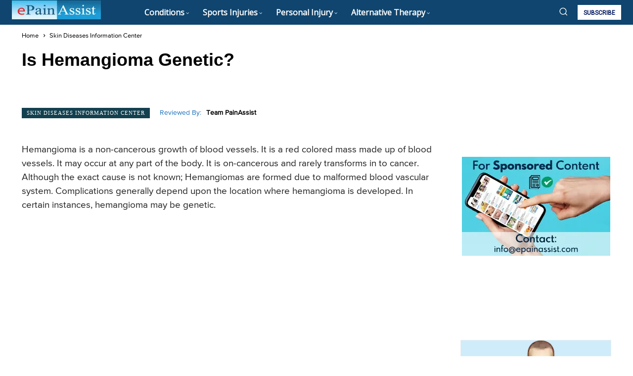

--- FILE ---
content_type: text/html; charset=utf-8
request_url: https://www.google.com/recaptcha/api2/anchor?ar=1&k=6LekqnglAAAAAK4TP5p3e1ihg4JTiuoxzAthFdLx&co=aHR0cHM6Ly93d3cuZXBhaW5hc3Npc3QuY29tOjQ0Mw..&hl=en&v=PoyoqOPhxBO7pBk68S4YbpHZ&size=invisible&anchor-ms=20000&execute-ms=30000&cb=ttcj3k7c60q7
body_size: 48706
content:
<!DOCTYPE HTML><html dir="ltr" lang="en"><head><meta http-equiv="Content-Type" content="text/html; charset=UTF-8">
<meta http-equiv="X-UA-Compatible" content="IE=edge">
<title>reCAPTCHA</title>
<style type="text/css">
/* cyrillic-ext */
@font-face {
  font-family: 'Roboto';
  font-style: normal;
  font-weight: 400;
  font-stretch: 100%;
  src: url(//fonts.gstatic.com/s/roboto/v48/KFO7CnqEu92Fr1ME7kSn66aGLdTylUAMa3GUBHMdazTgWw.woff2) format('woff2');
  unicode-range: U+0460-052F, U+1C80-1C8A, U+20B4, U+2DE0-2DFF, U+A640-A69F, U+FE2E-FE2F;
}
/* cyrillic */
@font-face {
  font-family: 'Roboto';
  font-style: normal;
  font-weight: 400;
  font-stretch: 100%;
  src: url(//fonts.gstatic.com/s/roboto/v48/KFO7CnqEu92Fr1ME7kSn66aGLdTylUAMa3iUBHMdazTgWw.woff2) format('woff2');
  unicode-range: U+0301, U+0400-045F, U+0490-0491, U+04B0-04B1, U+2116;
}
/* greek-ext */
@font-face {
  font-family: 'Roboto';
  font-style: normal;
  font-weight: 400;
  font-stretch: 100%;
  src: url(//fonts.gstatic.com/s/roboto/v48/KFO7CnqEu92Fr1ME7kSn66aGLdTylUAMa3CUBHMdazTgWw.woff2) format('woff2');
  unicode-range: U+1F00-1FFF;
}
/* greek */
@font-face {
  font-family: 'Roboto';
  font-style: normal;
  font-weight: 400;
  font-stretch: 100%;
  src: url(//fonts.gstatic.com/s/roboto/v48/KFO7CnqEu92Fr1ME7kSn66aGLdTylUAMa3-UBHMdazTgWw.woff2) format('woff2');
  unicode-range: U+0370-0377, U+037A-037F, U+0384-038A, U+038C, U+038E-03A1, U+03A3-03FF;
}
/* math */
@font-face {
  font-family: 'Roboto';
  font-style: normal;
  font-weight: 400;
  font-stretch: 100%;
  src: url(//fonts.gstatic.com/s/roboto/v48/KFO7CnqEu92Fr1ME7kSn66aGLdTylUAMawCUBHMdazTgWw.woff2) format('woff2');
  unicode-range: U+0302-0303, U+0305, U+0307-0308, U+0310, U+0312, U+0315, U+031A, U+0326-0327, U+032C, U+032F-0330, U+0332-0333, U+0338, U+033A, U+0346, U+034D, U+0391-03A1, U+03A3-03A9, U+03B1-03C9, U+03D1, U+03D5-03D6, U+03F0-03F1, U+03F4-03F5, U+2016-2017, U+2034-2038, U+203C, U+2040, U+2043, U+2047, U+2050, U+2057, U+205F, U+2070-2071, U+2074-208E, U+2090-209C, U+20D0-20DC, U+20E1, U+20E5-20EF, U+2100-2112, U+2114-2115, U+2117-2121, U+2123-214F, U+2190, U+2192, U+2194-21AE, U+21B0-21E5, U+21F1-21F2, U+21F4-2211, U+2213-2214, U+2216-22FF, U+2308-230B, U+2310, U+2319, U+231C-2321, U+2336-237A, U+237C, U+2395, U+239B-23B7, U+23D0, U+23DC-23E1, U+2474-2475, U+25AF, U+25B3, U+25B7, U+25BD, U+25C1, U+25CA, U+25CC, U+25FB, U+266D-266F, U+27C0-27FF, U+2900-2AFF, U+2B0E-2B11, U+2B30-2B4C, U+2BFE, U+3030, U+FF5B, U+FF5D, U+1D400-1D7FF, U+1EE00-1EEFF;
}
/* symbols */
@font-face {
  font-family: 'Roboto';
  font-style: normal;
  font-weight: 400;
  font-stretch: 100%;
  src: url(//fonts.gstatic.com/s/roboto/v48/KFO7CnqEu92Fr1ME7kSn66aGLdTylUAMaxKUBHMdazTgWw.woff2) format('woff2');
  unicode-range: U+0001-000C, U+000E-001F, U+007F-009F, U+20DD-20E0, U+20E2-20E4, U+2150-218F, U+2190, U+2192, U+2194-2199, U+21AF, U+21E6-21F0, U+21F3, U+2218-2219, U+2299, U+22C4-22C6, U+2300-243F, U+2440-244A, U+2460-24FF, U+25A0-27BF, U+2800-28FF, U+2921-2922, U+2981, U+29BF, U+29EB, U+2B00-2BFF, U+4DC0-4DFF, U+FFF9-FFFB, U+10140-1018E, U+10190-1019C, U+101A0, U+101D0-101FD, U+102E0-102FB, U+10E60-10E7E, U+1D2C0-1D2D3, U+1D2E0-1D37F, U+1F000-1F0FF, U+1F100-1F1AD, U+1F1E6-1F1FF, U+1F30D-1F30F, U+1F315, U+1F31C, U+1F31E, U+1F320-1F32C, U+1F336, U+1F378, U+1F37D, U+1F382, U+1F393-1F39F, U+1F3A7-1F3A8, U+1F3AC-1F3AF, U+1F3C2, U+1F3C4-1F3C6, U+1F3CA-1F3CE, U+1F3D4-1F3E0, U+1F3ED, U+1F3F1-1F3F3, U+1F3F5-1F3F7, U+1F408, U+1F415, U+1F41F, U+1F426, U+1F43F, U+1F441-1F442, U+1F444, U+1F446-1F449, U+1F44C-1F44E, U+1F453, U+1F46A, U+1F47D, U+1F4A3, U+1F4B0, U+1F4B3, U+1F4B9, U+1F4BB, U+1F4BF, U+1F4C8-1F4CB, U+1F4D6, U+1F4DA, U+1F4DF, U+1F4E3-1F4E6, U+1F4EA-1F4ED, U+1F4F7, U+1F4F9-1F4FB, U+1F4FD-1F4FE, U+1F503, U+1F507-1F50B, U+1F50D, U+1F512-1F513, U+1F53E-1F54A, U+1F54F-1F5FA, U+1F610, U+1F650-1F67F, U+1F687, U+1F68D, U+1F691, U+1F694, U+1F698, U+1F6AD, U+1F6B2, U+1F6B9-1F6BA, U+1F6BC, U+1F6C6-1F6CF, U+1F6D3-1F6D7, U+1F6E0-1F6EA, U+1F6F0-1F6F3, U+1F6F7-1F6FC, U+1F700-1F7FF, U+1F800-1F80B, U+1F810-1F847, U+1F850-1F859, U+1F860-1F887, U+1F890-1F8AD, U+1F8B0-1F8BB, U+1F8C0-1F8C1, U+1F900-1F90B, U+1F93B, U+1F946, U+1F984, U+1F996, U+1F9E9, U+1FA00-1FA6F, U+1FA70-1FA7C, U+1FA80-1FA89, U+1FA8F-1FAC6, U+1FACE-1FADC, U+1FADF-1FAE9, U+1FAF0-1FAF8, U+1FB00-1FBFF;
}
/* vietnamese */
@font-face {
  font-family: 'Roboto';
  font-style: normal;
  font-weight: 400;
  font-stretch: 100%;
  src: url(//fonts.gstatic.com/s/roboto/v48/KFO7CnqEu92Fr1ME7kSn66aGLdTylUAMa3OUBHMdazTgWw.woff2) format('woff2');
  unicode-range: U+0102-0103, U+0110-0111, U+0128-0129, U+0168-0169, U+01A0-01A1, U+01AF-01B0, U+0300-0301, U+0303-0304, U+0308-0309, U+0323, U+0329, U+1EA0-1EF9, U+20AB;
}
/* latin-ext */
@font-face {
  font-family: 'Roboto';
  font-style: normal;
  font-weight: 400;
  font-stretch: 100%;
  src: url(//fonts.gstatic.com/s/roboto/v48/KFO7CnqEu92Fr1ME7kSn66aGLdTylUAMa3KUBHMdazTgWw.woff2) format('woff2');
  unicode-range: U+0100-02BA, U+02BD-02C5, U+02C7-02CC, U+02CE-02D7, U+02DD-02FF, U+0304, U+0308, U+0329, U+1D00-1DBF, U+1E00-1E9F, U+1EF2-1EFF, U+2020, U+20A0-20AB, U+20AD-20C0, U+2113, U+2C60-2C7F, U+A720-A7FF;
}
/* latin */
@font-face {
  font-family: 'Roboto';
  font-style: normal;
  font-weight: 400;
  font-stretch: 100%;
  src: url(//fonts.gstatic.com/s/roboto/v48/KFO7CnqEu92Fr1ME7kSn66aGLdTylUAMa3yUBHMdazQ.woff2) format('woff2');
  unicode-range: U+0000-00FF, U+0131, U+0152-0153, U+02BB-02BC, U+02C6, U+02DA, U+02DC, U+0304, U+0308, U+0329, U+2000-206F, U+20AC, U+2122, U+2191, U+2193, U+2212, U+2215, U+FEFF, U+FFFD;
}
/* cyrillic-ext */
@font-face {
  font-family: 'Roboto';
  font-style: normal;
  font-weight: 500;
  font-stretch: 100%;
  src: url(//fonts.gstatic.com/s/roboto/v48/KFO7CnqEu92Fr1ME7kSn66aGLdTylUAMa3GUBHMdazTgWw.woff2) format('woff2');
  unicode-range: U+0460-052F, U+1C80-1C8A, U+20B4, U+2DE0-2DFF, U+A640-A69F, U+FE2E-FE2F;
}
/* cyrillic */
@font-face {
  font-family: 'Roboto';
  font-style: normal;
  font-weight: 500;
  font-stretch: 100%;
  src: url(//fonts.gstatic.com/s/roboto/v48/KFO7CnqEu92Fr1ME7kSn66aGLdTylUAMa3iUBHMdazTgWw.woff2) format('woff2');
  unicode-range: U+0301, U+0400-045F, U+0490-0491, U+04B0-04B1, U+2116;
}
/* greek-ext */
@font-face {
  font-family: 'Roboto';
  font-style: normal;
  font-weight: 500;
  font-stretch: 100%;
  src: url(//fonts.gstatic.com/s/roboto/v48/KFO7CnqEu92Fr1ME7kSn66aGLdTylUAMa3CUBHMdazTgWw.woff2) format('woff2');
  unicode-range: U+1F00-1FFF;
}
/* greek */
@font-face {
  font-family: 'Roboto';
  font-style: normal;
  font-weight: 500;
  font-stretch: 100%;
  src: url(//fonts.gstatic.com/s/roboto/v48/KFO7CnqEu92Fr1ME7kSn66aGLdTylUAMa3-UBHMdazTgWw.woff2) format('woff2');
  unicode-range: U+0370-0377, U+037A-037F, U+0384-038A, U+038C, U+038E-03A1, U+03A3-03FF;
}
/* math */
@font-face {
  font-family: 'Roboto';
  font-style: normal;
  font-weight: 500;
  font-stretch: 100%;
  src: url(//fonts.gstatic.com/s/roboto/v48/KFO7CnqEu92Fr1ME7kSn66aGLdTylUAMawCUBHMdazTgWw.woff2) format('woff2');
  unicode-range: U+0302-0303, U+0305, U+0307-0308, U+0310, U+0312, U+0315, U+031A, U+0326-0327, U+032C, U+032F-0330, U+0332-0333, U+0338, U+033A, U+0346, U+034D, U+0391-03A1, U+03A3-03A9, U+03B1-03C9, U+03D1, U+03D5-03D6, U+03F0-03F1, U+03F4-03F5, U+2016-2017, U+2034-2038, U+203C, U+2040, U+2043, U+2047, U+2050, U+2057, U+205F, U+2070-2071, U+2074-208E, U+2090-209C, U+20D0-20DC, U+20E1, U+20E5-20EF, U+2100-2112, U+2114-2115, U+2117-2121, U+2123-214F, U+2190, U+2192, U+2194-21AE, U+21B0-21E5, U+21F1-21F2, U+21F4-2211, U+2213-2214, U+2216-22FF, U+2308-230B, U+2310, U+2319, U+231C-2321, U+2336-237A, U+237C, U+2395, U+239B-23B7, U+23D0, U+23DC-23E1, U+2474-2475, U+25AF, U+25B3, U+25B7, U+25BD, U+25C1, U+25CA, U+25CC, U+25FB, U+266D-266F, U+27C0-27FF, U+2900-2AFF, U+2B0E-2B11, U+2B30-2B4C, U+2BFE, U+3030, U+FF5B, U+FF5D, U+1D400-1D7FF, U+1EE00-1EEFF;
}
/* symbols */
@font-face {
  font-family: 'Roboto';
  font-style: normal;
  font-weight: 500;
  font-stretch: 100%;
  src: url(//fonts.gstatic.com/s/roboto/v48/KFO7CnqEu92Fr1ME7kSn66aGLdTylUAMaxKUBHMdazTgWw.woff2) format('woff2');
  unicode-range: U+0001-000C, U+000E-001F, U+007F-009F, U+20DD-20E0, U+20E2-20E4, U+2150-218F, U+2190, U+2192, U+2194-2199, U+21AF, U+21E6-21F0, U+21F3, U+2218-2219, U+2299, U+22C4-22C6, U+2300-243F, U+2440-244A, U+2460-24FF, U+25A0-27BF, U+2800-28FF, U+2921-2922, U+2981, U+29BF, U+29EB, U+2B00-2BFF, U+4DC0-4DFF, U+FFF9-FFFB, U+10140-1018E, U+10190-1019C, U+101A0, U+101D0-101FD, U+102E0-102FB, U+10E60-10E7E, U+1D2C0-1D2D3, U+1D2E0-1D37F, U+1F000-1F0FF, U+1F100-1F1AD, U+1F1E6-1F1FF, U+1F30D-1F30F, U+1F315, U+1F31C, U+1F31E, U+1F320-1F32C, U+1F336, U+1F378, U+1F37D, U+1F382, U+1F393-1F39F, U+1F3A7-1F3A8, U+1F3AC-1F3AF, U+1F3C2, U+1F3C4-1F3C6, U+1F3CA-1F3CE, U+1F3D4-1F3E0, U+1F3ED, U+1F3F1-1F3F3, U+1F3F5-1F3F7, U+1F408, U+1F415, U+1F41F, U+1F426, U+1F43F, U+1F441-1F442, U+1F444, U+1F446-1F449, U+1F44C-1F44E, U+1F453, U+1F46A, U+1F47D, U+1F4A3, U+1F4B0, U+1F4B3, U+1F4B9, U+1F4BB, U+1F4BF, U+1F4C8-1F4CB, U+1F4D6, U+1F4DA, U+1F4DF, U+1F4E3-1F4E6, U+1F4EA-1F4ED, U+1F4F7, U+1F4F9-1F4FB, U+1F4FD-1F4FE, U+1F503, U+1F507-1F50B, U+1F50D, U+1F512-1F513, U+1F53E-1F54A, U+1F54F-1F5FA, U+1F610, U+1F650-1F67F, U+1F687, U+1F68D, U+1F691, U+1F694, U+1F698, U+1F6AD, U+1F6B2, U+1F6B9-1F6BA, U+1F6BC, U+1F6C6-1F6CF, U+1F6D3-1F6D7, U+1F6E0-1F6EA, U+1F6F0-1F6F3, U+1F6F7-1F6FC, U+1F700-1F7FF, U+1F800-1F80B, U+1F810-1F847, U+1F850-1F859, U+1F860-1F887, U+1F890-1F8AD, U+1F8B0-1F8BB, U+1F8C0-1F8C1, U+1F900-1F90B, U+1F93B, U+1F946, U+1F984, U+1F996, U+1F9E9, U+1FA00-1FA6F, U+1FA70-1FA7C, U+1FA80-1FA89, U+1FA8F-1FAC6, U+1FACE-1FADC, U+1FADF-1FAE9, U+1FAF0-1FAF8, U+1FB00-1FBFF;
}
/* vietnamese */
@font-face {
  font-family: 'Roboto';
  font-style: normal;
  font-weight: 500;
  font-stretch: 100%;
  src: url(//fonts.gstatic.com/s/roboto/v48/KFO7CnqEu92Fr1ME7kSn66aGLdTylUAMa3OUBHMdazTgWw.woff2) format('woff2');
  unicode-range: U+0102-0103, U+0110-0111, U+0128-0129, U+0168-0169, U+01A0-01A1, U+01AF-01B0, U+0300-0301, U+0303-0304, U+0308-0309, U+0323, U+0329, U+1EA0-1EF9, U+20AB;
}
/* latin-ext */
@font-face {
  font-family: 'Roboto';
  font-style: normal;
  font-weight: 500;
  font-stretch: 100%;
  src: url(//fonts.gstatic.com/s/roboto/v48/KFO7CnqEu92Fr1ME7kSn66aGLdTylUAMa3KUBHMdazTgWw.woff2) format('woff2');
  unicode-range: U+0100-02BA, U+02BD-02C5, U+02C7-02CC, U+02CE-02D7, U+02DD-02FF, U+0304, U+0308, U+0329, U+1D00-1DBF, U+1E00-1E9F, U+1EF2-1EFF, U+2020, U+20A0-20AB, U+20AD-20C0, U+2113, U+2C60-2C7F, U+A720-A7FF;
}
/* latin */
@font-face {
  font-family: 'Roboto';
  font-style: normal;
  font-weight: 500;
  font-stretch: 100%;
  src: url(//fonts.gstatic.com/s/roboto/v48/KFO7CnqEu92Fr1ME7kSn66aGLdTylUAMa3yUBHMdazQ.woff2) format('woff2');
  unicode-range: U+0000-00FF, U+0131, U+0152-0153, U+02BB-02BC, U+02C6, U+02DA, U+02DC, U+0304, U+0308, U+0329, U+2000-206F, U+20AC, U+2122, U+2191, U+2193, U+2212, U+2215, U+FEFF, U+FFFD;
}
/* cyrillic-ext */
@font-face {
  font-family: 'Roboto';
  font-style: normal;
  font-weight: 900;
  font-stretch: 100%;
  src: url(//fonts.gstatic.com/s/roboto/v48/KFO7CnqEu92Fr1ME7kSn66aGLdTylUAMa3GUBHMdazTgWw.woff2) format('woff2');
  unicode-range: U+0460-052F, U+1C80-1C8A, U+20B4, U+2DE0-2DFF, U+A640-A69F, U+FE2E-FE2F;
}
/* cyrillic */
@font-face {
  font-family: 'Roboto';
  font-style: normal;
  font-weight: 900;
  font-stretch: 100%;
  src: url(//fonts.gstatic.com/s/roboto/v48/KFO7CnqEu92Fr1ME7kSn66aGLdTylUAMa3iUBHMdazTgWw.woff2) format('woff2');
  unicode-range: U+0301, U+0400-045F, U+0490-0491, U+04B0-04B1, U+2116;
}
/* greek-ext */
@font-face {
  font-family: 'Roboto';
  font-style: normal;
  font-weight: 900;
  font-stretch: 100%;
  src: url(//fonts.gstatic.com/s/roboto/v48/KFO7CnqEu92Fr1ME7kSn66aGLdTylUAMa3CUBHMdazTgWw.woff2) format('woff2');
  unicode-range: U+1F00-1FFF;
}
/* greek */
@font-face {
  font-family: 'Roboto';
  font-style: normal;
  font-weight: 900;
  font-stretch: 100%;
  src: url(//fonts.gstatic.com/s/roboto/v48/KFO7CnqEu92Fr1ME7kSn66aGLdTylUAMa3-UBHMdazTgWw.woff2) format('woff2');
  unicode-range: U+0370-0377, U+037A-037F, U+0384-038A, U+038C, U+038E-03A1, U+03A3-03FF;
}
/* math */
@font-face {
  font-family: 'Roboto';
  font-style: normal;
  font-weight: 900;
  font-stretch: 100%;
  src: url(//fonts.gstatic.com/s/roboto/v48/KFO7CnqEu92Fr1ME7kSn66aGLdTylUAMawCUBHMdazTgWw.woff2) format('woff2');
  unicode-range: U+0302-0303, U+0305, U+0307-0308, U+0310, U+0312, U+0315, U+031A, U+0326-0327, U+032C, U+032F-0330, U+0332-0333, U+0338, U+033A, U+0346, U+034D, U+0391-03A1, U+03A3-03A9, U+03B1-03C9, U+03D1, U+03D5-03D6, U+03F0-03F1, U+03F4-03F5, U+2016-2017, U+2034-2038, U+203C, U+2040, U+2043, U+2047, U+2050, U+2057, U+205F, U+2070-2071, U+2074-208E, U+2090-209C, U+20D0-20DC, U+20E1, U+20E5-20EF, U+2100-2112, U+2114-2115, U+2117-2121, U+2123-214F, U+2190, U+2192, U+2194-21AE, U+21B0-21E5, U+21F1-21F2, U+21F4-2211, U+2213-2214, U+2216-22FF, U+2308-230B, U+2310, U+2319, U+231C-2321, U+2336-237A, U+237C, U+2395, U+239B-23B7, U+23D0, U+23DC-23E1, U+2474-2475, U+25AF, U+25B3, U+25B7, U+25BD, U+25C1, U+25CA, U+25CC, U+25FB, U+266D-266F, U+27C0-27FF, U+2900-2AFF, U+2B0E-2B11, U+2B30-2B4C, U+2BFE, U+3030, U+FF5B, U+FF5D, U+1D400-1D7FF, U+1EE00-1EEFF;
}
/* symbols */
@font-face {
  font-family: 'Roboto';
  font-style: normal;
  font-weight: 900;
  font-stretch: 100%;
  src: url(//fonts.gstatic.com/s/roboto/v48/KFO7CnqEu92Fr1ME7kSn66aGLdTylUAMaxKUBHMdazTgWw.woff2) format('woff2');
  unicode-range: U+0001-000C, U+000E-001F, U+007F-009F, U+20DD-20E0, U+20E2-20E4, U+2150-218F, U+2190, U+2192, U+2194-2199, U+21AF, U+21E6-21F0, U+21F3, U+2218-2219, U+2299, U+22C4-22C6, U+2300-243F, U+2440-244A, U+2460-24FF, U+25A0-27BF, U+2800-28FF, U+2921-2922, U+2981, U+29BF, U+29EB, U+2B00-2BFF, U+4DC0-4DFF, U+FFF9-FFFB, U+10140-1018E, U+10190-1019C, U+101A0, U+101D0-101FD, U+102E0-102FB, U+10E60-10E7E, U+1D2C0-1D2D3, U+1D2E0-1D37F, U+1F000-1F0FF, U+1F100-1F1AD, U+1F1E6-1F1FF, U+1F30D-1F30F, U+1F315, U+1F31C, U+1F31E, U+1F320-1F32C, U+1F336, U+1F378, U+1F37D, U+1F382, U+1F393-1F39F, U+1F3A7-1F3A8, U+1F3AC-1F3AF, U+1F3C2, U+1F3C4-1F3C6, U+1F3CA-1F3CE, U+1F3D4-1F3E0, U+1F3ED, U+1F3F1-1F3F3, U+1F3F5-1F3F7, U+1F408, U+1F415, U+1F41F, U+1F426, U+1F43F, U+1F441-1F442, U+1F444, U+1F446-1F449, U+1F44C-1F44E, U+1F453, U+1F46A, U+1F47D, U+1F4A3, U+1F4B0, U+1F4B3, U+1F4B9, U+1F4BB, U+1F4BF, U+1F4C8-1F4CB, U+1F4D6, U+1F4DA, U+1F4DF, U+1F4E3-1F4E6, U+1F4EA-1F4ED, U+1F4F7, U+1F4F9-1F4FB, U+1F4FD-1F4FE, U+1F503, U+1F507-1F50B, U+1F50D, U+1F512-1F513, U+1F53E-1F54A, U+1F54F-1F5FA, U+1F610, U+1F650-1F67F, U+1F687, U+1F68D, U+1F691, U+1F694, U+1F698, U+1F6AD, U+1F6B2, U+1F6B9-1F6BA, U+1F6BC, U+1F6C6-1F6CF, U+1F6D3-1F6D7, U+1F6E0-1F6EA, U+1F6F0-1F6F3, U+1F6F7-1F6FC, U+1F700-1F7FF, U+1F800-1F80B, U+1F810-1F847, U+1F850-1F859, U+1F860-1F887, U+1F890-1F8AD, U+1F8B0-1F8BB, U+1F8C0-1F8C1, U+1F900-1F90B, U+1F93B, U+1F946, U+1F984, U+1F996, U+1F9E9, U+1FA00-1FA6F, U+1FA70-1FA7C, U+1FA80-1FA89, U+1FA8F-1FAC6, U+1FACE-1FADC, U+1FADF-1FAE9, U+1FAF0-1FAF8, U+1FB00-1FBFF;
}
/* vietnamese */
@font-face {
  font-family: 'Roboto';
  font-style: normal;
  font-weight: 900;
  font-stretch: 100%;
  src: url(//fonts.gstatic.com/s/roboto/v48/KFO7CnqEu92Fr1ME7kSn66aGLdTylUAMa3OUBHMdazTgWw.woff2) format('woff2');
  unicode-range: U+0102-0103, U+0110-0111, U+0128-0129, U+0168-0169, U+01A0-01A1, U+01AF-01B0, U+0300-0301, U+0303-0304, U+0308-0309, U+0323, U+0329, U+1EA0-1EF9, U+20AB;
}
/* latin-ext */
@font-face {
  font-family: 'Roboto';
  font-style: normal;
  font-weight: 900;
  font-stretch: 100%;
  src: url(//fonts.gstatic.com/s/roboto/v48/KFO7CnqEu92Fr1ME7kSn66aGLdTylUAMa3KUBHMdazTgWw.woff2) format('woff2');
  unicode-range: U+0100-02BA, U+02BD-02C5, U+02C7-02CC, U+02CE-02D7, U+02DD-02FF, U+0304, U+0308, U+0329, U+1D00-1DBF, U+1E00-1E9F, U+1EF2-1EFF, U+2020, U+20A0-20AB, U+20AD-20C0, U+2113, U+2C60-2C7F, U+A720-A7FF;
}
/* latin */
@font-face {
  font-family: 'Roboto';
  font-style: normal;
  font-weight: 900;
  font-stretch: 100%;
  src: url(//fonts.gstatic.com/s/roboto/v48/KFO7CnqEu92Fr1ME7kSn66aGLdTylUAMa3yUBHMdazQ.woff2) format('woff2');
  unicode-range: U+0000-00FF, U+0131, U+0152-0153, U+02BB-02BC, U+02C6, U+02DA, U+02DC, U+0304, U+0308, U+0329, U+2000-206F, U+20AC, U+2122, U+2191, U+2193, U+2212, U+2215, U+FEFF, U+FFFD;
}

</style>
<link rel="stylesheet" type="text/css" href="https://www.gstatic.com/recaptcha/releases/PoyoqOPhxBO7pBk68S4YbpHZ/styles__ltr.css">
<script nonce="eC6CRnK8RpitdlboX06PCA" type="text/javascript">window['__recaptcha_api'] = 'https://www.google.com/recaptcha/api2/';</script>
<script type="text/javascript" src="https://www.gstatic.com/recaptcha/releases/PoyoqOPhxBO7pBk68S4YbpHZ/recaptcha__en.js" nonce="eC6CRnK8RpitdlboX06PCA">
      
    </script></head>
<body><div id="rc-anchor-alert" class="rc-anchor-alert"></div>
<input type="hidden" id="recaptcha-token" value="[base64]">
<script type="text/javascript" nonce="eC6CRnK8RpitdlboX06PCA">
      recaptcha.anchor.Main.init("[\x22ainput\x22,[\x22bgdata\x22,\x22\x22,\[base64]/[base64]/[base64]/[base64]/cjw8ejpyPj4+eil9Y2F0Y2gobCl7dGhyb3cgbDt9fSxIPWZ1bmN0aW9uKHcsdCx6KXtpZih3PT0xOTR8fHc9PTIwOCl0LnZbd10/dC52W3ddLmNvbmNhdCh6KTp0LnZbd109b2Yoeix0KTtlbHNle2lmKHQuYkImJnchPTMxNylyZXR1cm47dz09NjZ8fHc9PTEyMnx8dz09NDcwfHx3PT00NHx8dz09NDE2fHx3PT0zOTd8fHc9PTQyMXx8dz09Njh8fHc9PTcwfHx3PT0xODQ/[base64]/[base64]/[base64]/bmV3IGRbVl0oSlswXSk6cD09Mj9uZXcgZFtWXShKWzBdLEpbMV0pOnA9PTM/bmV3IGRbVl0oSlswXSxKWzFdLEpbMl0pOnA9PTQ/[base64]/[base64]/[base64]/[base64]\x22,\[base64]\x22,\x22GMO9ISc5wp01w71IwonCuRnDjBLCrsOJVkxQZ8OTSQ/DoE8NOF0DwoHDtsOiIwd6WcKaUcKgw5ICw7jDoMOWw5hMICUyC0p/[base64]/[base64]/DvzPCvcOww6XDkVLDg2w8J3wKw6EpFcOyKsK3w4NNw6gRwrfDisOUw4Y9w7HDnEkFw6obcsK+PzvDvzREw6hiwrprRyTDnBQ2wp0RcMOAwrIHCsORwp0Pw6FbScK4QX4iHcKBFMKuelggw5ZVeXXDu8OrFcK/[base64]/[base64]/CngjCm3R5dgQ4w6/CqyYTwrDDh8K4wq/[base64]/[base64]/DhgvDtcKzdMKWBQzClsOBIXU8wqLCr8KKSXTDhCEQw7HCiHQfLGpdR0FiwqFafzEaw6zCnwoRZlzDhxDCjsOtwqJgw5LDscOsP8O2wqUOwr/CgRdgwpHDokLCk0tZw4pnwp1tZ8KndMO6UMKPwolIw67Co1RYwp7DqxJvwr0zwpdtKMOVwoYrIMKPCcONwoJCNMK2IXXCpyrDksKEwpYVEsOiwqTDr37Dp8KDUcOtIsKmwooNUA5Pw6YxwpXCvcO1w5JXw7Z6a3AkHk/Ct8K3csOew4fClcK7wqVfwr4IFcK3HnrCucKzw7jCp8OfwostNcKeehrCnsK0wrzDlnV7Y8KBIjHDpEHCusOqBUgww4BzIsO1wo/DmmZZF3xJw4vCixfDs8KEw5fCnxPCn8OYJBnDgVYQw51ww5zCm2rDqMO1wr/CqsK5QHkNDMOOQXUdw6zDu8OPdAsRw44vwrTCm8K5bXAlJcOjwp85CMKqEgUDw6DDpcOLwrptZ8OeT8K0wooMw54vSsOXw4Mcw6fClsOQC2DCiMKPw7x9wrZZw4HCiMKuCnphJcO/[base64]/DvcKKwobDojVLK0LCssO6BMOUwo5AXTkIR8K8cMOjPSNHcGXDvsOfSW95wqRqwpoIO8Kxw77DmsOhN8O2w6QoQMOFw7rChn/DsQ1CAl1TNMO+w6hIw5dNSw4yw7nDthTClsO4KMKcewfCjcOlw7RfwpNMWsOGdi/Cl2bDq8Oqwrd+fMKkQ0ECw7TChMOUw7FSw7bDq8KNf8OWODN8wqFrIVNdwr1zwqPDjRbDkTXCuMKbwqbDpMKcKDPDhcKvSWFJw4PChTgOwqQOQSpLw7nDncOLwrTDssK4ZcKFwonCh8O/[base64]/DkArDmMKbHsKew6QbUMORwpDCnjjDpiQgw73CpsK6SGgLworDskZsfMKxJXfDnsO/[base64]/WwnCoxrCmcK6woDCuitQwrlPDsKXwqDDoMK4BsOEw4BzwpLCpQQiRjVQBis+HgXDpcOdwpwOCW7Dr8OabVzCpGMVwrfDhsK6w5rCl8K5RwNkCCRcCnkbRFbDjMOcAU4twpvDhgfDmsK6CGJ1w7UTwol/wrfCtsOKw7d4ZFZ2OcOAewkow4kJX8K/PQPCpsOBw4hqwqvDvMOrScOrwpzCgXfChm1hwqfDo8O/w6XDrHfDqsOiw5vCgcKCCsO+FsOucsKNwr3Ch8OKBcKrw43ChcOMwrIYWT7DjFDDpBB/[base64]/[base64]/wqLCjCJjwpjCpEY+KcOFDMOlXX8cwqrDiR5rw7lCODo2PFoBCcKAQngjw5ILwq/[base64]/ClmcreX/CpsORw61BCcOawrPDv1PDpsOdwpvDrMKgRsOVw4nChl48wqBuXsKww4LDq8O0Hjsgw4LDmWfCtcOYNz7DtsOtworDoMOgwqnDkgDDpMKgw5zCnU4sGFYuEiNzKsKHOUUwUQQ7DDDCvS/Dqlluw5XDo1A9IsOaw6EYwrLCg1/DmBPDhcO9wrBNB2YCZ8OcQjbCgMOzMl7DuMKAwo5QwrYLG8Oqw6dLX8OuWHZxW8Oqw4HDtzA4w6bChBPDhm7CvXDCksOZwpRSw6zCkT3DvTR8w6MNwpLDhMOfw7QWaAXCi8OZaTctRXdew611ZFPDpsOqB8KaWFFOwro/wp0zIcK/c8O5w6HDq8K5w6fDnwAjZMKbHGTCtCBXDSVXwowgY00Ld8KwETpPbUQTTXsEYDwdL8OMDQ1fwo3DoGnDpMK/w6oNw73DuC3Dg3x/[base64]/CoMKCwrsvG8OUworDtcKlEMOZcsOOVgBZOMOsw7bCoj8TwoPDolAZw51kw6/[base64]/DtGRWw4YjbsOWGx5pUsKNwrRTWnHCp0jDqSDCskvCvTdGwrBbwp/[base64]/CginDn1QZw4dDwpXCvcKFwr1AXcKzLMKBcsOww4oCw7PClzIqBMKRQcO/wovCvMKrw4vDjMKud8Kyw6bCn8OWw6vCisOrw6E5wq9CUwMUZcKow6XDqcOYMGB6Gnoyw6J4RzDCl8OqYcKHw4DCgcK0w6zDsMOOQMKUPy3CpsKJIsOwGH/DlMKLw5lbwr3DpMKKw6DDhR7Dli/Dv8KyGn3CjRjClGJFworDocOww641w63CtcK3McOiwqjDisKHw6xWfMKGwp7Dt0XDuxvDugXChEDDnMKrZ8KxwrzDrsO5w7/[base64]/DcOPF2XDi3Ebw73Cs8KUd8OOwppQGcKVwoLCmcKswqEiw7/Dq8ORw6/Dm8O4YMKZfSjCrcK7w7rCnTfDhRjDusOkwrzDlzBLw75vw4ZHw6LCksK5XARBYjfDqcK7Lg7Ct8Kaw6PDrXscw7XDj1PDpcKowpTCi0LDpBUXBkEGworDrU/[base64]/DvcKxJ2cDMDt8wq3Cujh9wpHCi8KjVyfDvMKXw5vDghDCll/CnMOXwrzCvcK9wpomSsOgw4nDl2LCuwTCo0HDt39qwoc1wrHDlznDgkELPcKrPMOvwrlYwqMwGR7DqzQkwoAPGMKgNlBfw7cYw7ZTw5Q5wqvDmcOow4/[base64]/Cr8OuX8OQw7xmBMK8w4BaSQDDo8OLUcK4QMOhUxXCm0vCqgrDtHnClMK3BMKgD8OpD1PDkSDDoRbDrcOkwo/CosK/wqcfS8OBw6heOiPDjk7ChEvCpkzCry0LdFfDqcOrw5fDi8K/wrTCtUJyQFzCjn1NQMK2w5nCr8KwwonDuATDnx0OVUpXJldnRlPDmhPCtcK9woHDlcKgCMOEw6vDkMOlWUvDqEDDsUbDjcOuLMO/worDh8KMwrPDucK7BGF9wol0wobDk3llwrzCp8Ozw7c4w61kwrzCpcKfWx/DqU7DkcOWwoIOw40SfcKdw7HCiVXCt8O4w5TDnMOmWhzDr8OYw5TCkTLCtMK6XGvDilI6w5DDoMOjwoo+AMOVw6nCkCJnw5N4w5nCicO1N8O0DBrCkcOWWXTDtVswwofCvT8ewrF0wpo6SWzDnXtKw41Zwqo7wpJmwpZ4wop8Dk3CkhPCu8KMw5/[base64]/CoMKzbsOYGMKlegrDlEgEd1/CjsOyNcK8wrDDl8KXK8OEw6wow6wAwpDCiQxycSvDj1fCmARIKsOWf8KuUcOwM8OtJsKgwrp3w7bCjnTDjcOYesOFw6bDr3jCjMOhw6FQfEsrw6sIw53DhA/ClkzDgTApFsOVNcOqwpFuAsK8wqN4U1vCpk8swofDhhHDvF1/YirDjsO1KsOfBMKgw50yw7leOsO8PXNBwrbDmMOYw4vCgsKmLmIoIcOPVsK+w57DlMO2CcKlMsK0wqEYZcOlTsONA8O1NsKXXsOkwqfCsB9YwrB8csOsXHcAJsKKwoLDjCHCly1kw4bCgHnCm8KYw5XDjy/ChsOVwoHDq8OqV8OeFyTDusOINsKRChxRf0xwdR7CvmxFw4rDoXfDojTChcOvFMK2SEsdMW/[base64]/[base64]/wo/CqsK3wo3CkxMCwqTCqBUJKMOIKVYxKMO0F1Q4wqM0w45lJG7DnQHCgMOXw59ew7zDmcOdw5cEw6R/w6kEwrjCucOJdsK8GQZhPCLCicOWwrIrwrrDmsKgwqg8SxhKQVNkw71XcMOyw6AvfMKzcipHwpbCnMK7w4LCv0dqwq4wwpzCkAnDrTx+GcKjw6nDlcOdwqF/KCDDuyjDg8OEwolswqQew45vwos0wqwlYhLClTtVKD0CbcKkfF3Cj8OvHXLDvE8JGilkw74Xw5fCpCMjw68oOSDDqCN/w5LCmHY2w6vDl3/DiiodE8K3w6DDuFkUwrrDqHpuw5REI8KCesKiYcKwAMKOIcK/IH9Uw5NTw73DgS13DnowwpnCssK7GDhawr/Dj3oCwpERw6TCiCHCkyPCsRrDpcOqT8Ohw59Lwo4Ow5wEOsOTw7TCig4KTsOBLVTDgUjCkcKhbRPCsSFrEx11GMKXdw0ewowqw6HDnnRIwrnDrMKfw5nCjBQ8C8K/w4zDl8OQwrxkwqYEUnszaRDCjwbDoA3DiHzCtMKCEMKiwpTCrhHCuXoLw7Y7H8KQLFzCrcKnw4HCk8KKcsKOWgFSwoFwwph7w45owoAyUMKjEiUXFzc/SMKJFH7CpsOAw7Ffwp/[base64]/Ci8OnOhpuwqLCscOQJiN0w4DDk8OtwpfDvcOrZMK1E2dWw6VXwp81wpPChMOKwoMWWXnCusKQw7lATQUMwrU3AMKYYAvCpFx+UXcow5ZmRcO9QMKQw6wtw5hfFcOXXyB2wpBzwo7Dl8KrS2VgwpLCucKqwqHDm8OtOkTCoXUxw4zDmBIAfMKiM3gxV2/DkCfCsR1cw7Q6D1Z1wqxSScOOZjxlw5zDpiHDuMK3w5hRwonDq8KDw63CmhMgH8OmwrTClcKiRsKceBnCjBfDoknDusOKb8Kbw4cYwpPDjgcWwqlHwo/ChUMRw7vDg0TDusOSwojDosKbd8KhfE4gw6DDhxA7CcK0wr0PwrEaw6xJNw8JcMK3wrx1JTB8w7hjw6LDoX4cUsOoRxMqflTCvlzDvhtgwqU7w6rDt8OoZcKkAmhSWsOkOsOEwpopwqttNh/[base64]/CoisPRcOKw5lvQcK+WEl9wp0+VcOIWMKdWMO3Cko6wqwOwonDn8O+wpzDqcOhwq5gwqfDkcKIZcOzacOLJ1XDpXvDkknDkHgvwqTDgsONw4MrwrLCq8K8AsOlwoRUw6HCu8KMw7LDssKEwrfCoHrCpjPDk1NyKsK6IsKGdwd/wohUwphywp3Dv8OEKEnDnHNiP8KhFFjDiTRfJsOtw5rCsMO/wqDDj8KAL2LCusOiw5dCw6bDqXLDkiEpwpHDnkoqworCrcK6asKbw4nCjMK+VCQtwrHCq087MMOnwpMMWcOXw5McUy9cIsOtccKrVy7DmAN1wpt3w6nDo8OTwoIsU8K+w6nDlMOHwprDu1bDox9Gw5HCicOewr/[base64]/CqEDCtMOeEMOVw4Z/w4IGJsONwqAiwrnDlSR8DRYRT3tKw5ZzVsOrw4cvw53DvMOvw4w5w6XDuHjCosK2wp3DlxjDmyp5w5cqNVPDg2luw47DrmbCrB/Dq8OBwq/CscK4U8KBwr5hwoA2UVUsXX9qw7JDw4vDuHLDosOGw5HCkcKVworDlMKbVhN+LzoGARp8U2PDpcOSwp8tw5BLOMKYZMOVw7nCjMOeGsK5wpPCoXAoOcO7DWPCrWc/w6TDjwbCt2sZFMO4wp8uw4/CvwlNCgTDhsKEw6I3KcOBw5HDkcODB8Omwp8KXRjCsxnDpT4xw4LCvGIXAsKfH03DuyNpw7k/WsKLJ8KmFcKLRAAswqAswqtbwrU9w7xJw6zDiCsFQ2l/EsKVw6siHsOlwp3DlcOUSMKNwqDDh1RFHcOARcKXdi/[base64]/w7JZwqhHOzs7M8KZwooXRsOJbSHCvcOwbmDDnhsjel8DMnTCocO5wpJ6MXvCtcK2YBnDsifChsOTw5sgM8O5wojCscK1P8O7N1PDpsKSwr02w57CpMOXw4nCjW/CkE9xw7QEwoEhwpTCjsKlwqjDtcOXT8O4A8OQw70Ww6XCqcKDwq1rw4/[base64]/DnzDCjMOIw5kdw6Flwp/Cr8KCeMK1XT3CpcOFEMOrfjnCqsKfJjbDlGxoS0TDsCzDpXckHMODOcK/[base64]/YMK/[base64]/w4Mtf8KGLBQZB2VrwqnCu8Kaw4LChXYBWsKdwq5eMVDDkycQWMOyTMKgwrl7wpFuw4VDwrrDksK1BMOwXsKlwoLDj0XDi2B+wpfDv8KYA8OpYMOCf8OLZMOLLMKgZMObHi9besOCJwZgH14/wrR/NMOYwovClMOjwoPCvHzDqzTDvMODf8KdfVlBwqUYJRBaAMOZw70qEcOMw53Cq8OEEgkiR8K+w63CoFBXwqPCg0PClyE/wqhDESV0w6nCrmhnWEjCtz5DwrLCryDCr1Alw4pELMOXw6/DhRfDo8KAw6o7w6/[base64]/DscKsw4A/UMO3w7tGG8KYSgMswp/DngMWbmAjJhvDjmXDrD5VIyHCoMO5wqRwXsK+e0Jnw7U3RMO8wo8lw6jCoB1FYsOJwp4kd8OkwrgtfU9Bw4MKw58Swq/DvcKCw4/Dk0lHw4oPw6jDtwA3fcOSwq90esKfZ0bDvBLDiFgwVMOdTXDCvTZoAMKzfcOew4vCuxHCu3Zcwp1Xwo5rw403w6/[base64]/CpGXDg0YKMsObGcOYBEvChlrCujnDtyXCi8OyacOSw7HCpcODw7VoOCfDksOfUMOqwo/CpsKBDsKgSXRUaFHDlMOKH8OpHV0sw7B1w67DgTQow6nDhsKqwq8Uw4EvEFRtBR5gwoZ0wpvCjUg0T8Kdw5LCoyAjegrChAJBFMKoT8O3aCfDpcOdwpwOBcKtICJzw4tgw6LDhcKIUiDDsEjDmMKVPmYMwqLCrsKtw47Ct8OCwqXCq3MawpvCnV/ChcKUHjx3HDwQwpTCjcK3w5HCo8KRwpIuVyQgTGsMwozCjBXDhlPCusOQw5XDg8K3ZS/DnE3CtsKQw57Cj8KowrElDxnCshQZOB3CssOTPkXCh1rCo8OhwqnCmG8TeWdkwrrCsl7CgE0UKll9wofCrSltCid1F8OeScKSLVjDiMKMVsK4w6c7ajFkwrvCpcObf8KaBTwPK8OBw7DCiy/Cs04IwpXDlcOPwqTCncOlw4DCqsKowq8jw7nCu8K1JsOmwqvDrBBywoIrVWjChMK+w7HCkcKqP8OERXLDmsOlTT3Dh1/DgsK/w4AvE8K0w4TDnHLCt8KodiFzFMKPccOZwqvDt8KDwpknwrPDnEwcw4PDsMKhw5NDCMOAfMOuTmrCq8KACsK2woRZBGd2HMOSw7Zow6F3QsKZdsKEw7DCowzCqcKPJ8OjTlHCtMO/bcKcHcKdw6hMwrLDk8KBWQc1T8OpZwddwpdhw5BdBAMrXMOWfjZvXsKzGSHDh3HClMO0w4lnw6rCmMKkw53ClMK0d3gsw6xoTMKvJh/DqMKCwp5SbQVOwqvCkxHDjTYoAcOOw6pRwokNYsKgX8OjwpPDlBQ8cy0NSHzDvnbCnlrCp8OEwq3Do8KcNMKLIW4XwqLDli5yOMKjw6vCin8bKkHCmw1SwqFWJsK4BT7DscOrCcKHRRBWTFQyEsOoDy3CqcOQw4M/CzoawqHCvFJqwqfDrcObbCsXczZXw45wwobCucOYwo3CqFDDr8OkKsOAwpTCmQnDpXXCqClBYMORWBXDl8K2SsOGwo0IwozChjzCpsO/wpx5w599wqHCgD4kS8K/GkIqwqgNw54fwrjClDgpbsK/w59NwrTDu8O2w5rCkXIcD2/DosOOwo44w6PCpSt9RsOSKcKvw7lxw5YobwzDp8ONwozDsWIYw6zCkF1qw6PDoxQOwp7Dq39RwoFVPBjCo2TDpsOCwr/[base64]/Cv03DqMOfYcOqBMKnwo5YQcOKTWM0V0gBdDDDm07DuMK9fsKtwq/Cm8O7Yi3CqMKIeSXDiMKKJQEoLsKmQMOEw77DswLDhcOtw7/DucK8w43Dq1xBLTQFwo4iJCnDkMKew443w6IMw6kwwq/Dh8KkLCQDw6BKw7bCrX/[base64]/w6XCvMKlw75SwrnCjcONw5/Dk3vCsCwKGTjDukgMeQtBZcOue8ODw6ozwr54w5TDuyMCw7s2wpTDnhXCjcKtw6XDvMOzVMK0w6AJwoU/[base64]/CjcO+w7l0w7rCp8KTw4otLAHDk2/CljpUw5MXwoAfFAQJw7tUYCPCgAoPw6fDoMKuURhNwpVkw5QLwoXDshjCtSLCoMOuw4jDtcKMAw5CTsKRwrnDgijDuSVCJ8OOFsOCw5YIH8OdwrLCucKbwpXDncOEEQtZSR3DulrCscOmwrjChRIQw6HCjsOHXkPCg8KbfsOlOMOSwrzCiS/Cshdga23Cm24lwpTDjAJFJsOyMcK3N2DDsVHDlGMEW8KkQsOMwrDCtl4Bw6LCoMKSw5d5BynDp2gzBGPDt0k8wrbDhyXCmD/[base64]/T8Oiw7JVwoEmNcO6w7PDocOSRMKpwr9JQwTDlV5rIsK2VzLCuXgkwr7CiVQIw7oDBsKWeWPCqCrDtcOebXbChnUDw4RWUcK/CsK9dlsHTRbCl2DChcKbYUzCgl7CvkgGM8Kqw7w0w7XCvcKoXzJjCUYBOcODwo3Dk8OVwofCt09+w7UyaVnCuMOkN1LDv8O/wo0RJsOVwrTCrCJ5fsKWFkrDhTvCmsKWCDdNw69mc2jDsV88wobCqh3CskNawoJZw53DhkIgKcOMXMKxwqwJwogJwow1woLDmsKqwrLDmhzDjMOyTCvDlcONLcKbQ2HDixcBwrsFO8KAw57Ck8Otwqo4wqZawpBKRRbDgDvCvwEmwpLDsMODNcK/Pmc+w4l/wpjCpsKpw7HCl8Kmw73CrcOuwoFuwpUBADN1w6QtasOsw63DjRZ7HksQacOqwqfDmMKZFX7DsWXDhjx7XsKhw4vDi8OCwr/[base64]/CpcKPGi3CmcOEw5oQJj3CvcKxLE5aF3nCnMKqETcqb8OKFsKEaMOew6rCtcO9NMO2fcOaw4I9WFPCvsKmwpbCtcOawpUowqbCri1SN8KEYzzCt8KySS4Jw4xFw6RHXsKLw78QwqBZwonCpx/CisKBUsOxwotTwoQ+wrjChARzw5bDlGPDhcOjw5hAMHpLwp7CingBwoUrasKjw5jDq0hJw4jCmsKbPMKbWjTDpC/DtGF5wqJswowaCsOafWl2wrvCtMOewp/DtsOdw57DmMOEGMKBZ8KOwojCjMKRwp3DucKmB8Oewpc3wrBvXMO1w5nCtMK2w63DqMKdw5TCkVRjwo7CnSdNBAbCtyvCriENwqHCh8OdGcOfw7/DqsKWw5cxfXnCijvClcKqwqjCrx0VwrtEf8Ouw7nCpMKbw4DClsKBAsOcGcKyw7/DjcOvw63CuAfCq0s9w5DCgQnDklNDw6nCsR5HwpLDpEZkwr7DtW7DvTbDjMKRCsOyG8K9b8KVw4Q5woXCllXCs8O9wqQ0w70CGC8lwq9DOmtow4ISw5RRw74Rw5/Cn8KtTcOhwonDhsKoFsOoP0wvFcKwByzCrmTDiDHCrsKlIsOJA8OmwoQQw6jDtk3ChMOtwqfDs8ORf1pCwpoTwobDlMKaw5EnP2gHf8KTXlPDj8O+Zw/DpcKJTsOjCkHDvmxXYMK2wqnCuHHDp8KzUkUfw5gzwo0kw6V5OQVMw7Zew6PCl2RiKsOnXsK5wr0dWxoxLXLCoCR6wobDtEfCncKWS03CscOPIcKmwo/Dk8OhLcKPG8OvIVfCosOBCnRKw7Qrf8KiHMOxw5nDkB0/[base64]/Ds8KNw6LDu8K2wpczwp3CgQkRwqXCs8OOOMOrw6ZMQsOpJxnCj1DCs8Kow6DCiHRtPMOyw78qCHcwWlvCmsOaYUbDt8KKwp1+w68XfHfDtQQ3w6DDq8KIw4bCkMK9wrZVciYNFm94cgTCvMKrakZjwovChQjChGEiwrQuwrEmwqfDvcO0wrgLw6XCncKhwoDDgAvDhR/CtTRTwodDO3HCnsOgw5DCsMK9w7nCncOjXcK8ccKPw4fCnh3CscK8wpNIwpTChXlKwoDDl8KyAmYlwqPCqgzDkA/CgcOOwqLCoXomw7h7wpDCusO6L8K+aMOTXV5LOiEZesKdwpIFw5dfZEo/a8OxLUciCDPDhGRXecOpIBAPCsKCP2/Ck1LCjng3w6I6w5rDicONw49EwrPDj2wJDjc7wpfDvcOSw6nCuU3DpQrDvsOJw7hrw4rCmxxLwojCvivCrMKkw7rDvXMZw4ovw7Ikw7/DkA/CqVjDkUbCt8K6MyzCtMK6wr3DqgYawrgCfMKvwpZ8CcK0dsOrwrnCgMOMIwzDksK/w5gRw7tCw7nDkQ4aYiTDv8KDw7DDhUpJUsKRwovDl8KzOyjDusOYwqBebMOIwoRUJMKfwoo/EsKwDUPCo8KzI8O3TlfDpkU/wo4DeFTClMKpwo7DiMOQwrTDpcO4YE46wo3DkcK1w4FvS2fChcOjYUnDgcO8YGbDosOxw5giY8OFXsKqwpYQSXfDk8Kww6zDvnHCjMKSw4jDuXfDtMKWwoESU10zXFMmwqPDusOnfzTDliQ1b8OBw7ZPw7wWw4h/BljCmcOIQ2fCssKMKsOMw6jDqi55w6/CpElmwrZzwrHDmgjDgsOsw5FbF8K4wq3DmMO/w6fCm8K5wq9eOyXDniNrdMOwwq/CvsKJw6jDhMKmwq3Ck8KXB8OeQW3CkMKnwqARLXpoOsOlIHXCsMKywqfCqcOSc8KTwpvDiV/DjsKFwovDsFRgwoDCqMK4OMOcFMO5XVxSKcKtSx8qLwHCp2Euw4xSClp4D8OywpzCnG/[base64]/CcK+YV0Uw5jCvV1cw5scwr9XaE5CYVXDtsOHwpIQRxZdw43CjC/DsmPDrSgpbUNAHFZQw5Rqw5LCr8O/wo3CisKte8OQw7EgwooZwpQewqvDiMOnwpLDgcK+PsOJHSUhdE9VU8O4w5hAw6Vwwo4nwrDCizMuekRpacKEIcKgWknCicOHf3pJw5HCvsOUwrXCh27DlUnCocOvwpPCn8K7w6YZwqjDvMOLw7/CsQMzFsKTwpXDvcKnwoMxZsOzw5bCvsOvwok5KMOfQRLCrXphwofCqcOgf1zDpSMFw4BXcXlJTXrDl8OpZB1Qw490woF7MhxwORZww73Cs8Kgwq9qw5U/EkRcIsKMKEt0bMKCw4DCv8KBH8OeR8OYw6zDpMKDBsONMcKgw60xw6k2woTCvcO0w7w7wqM5w5jDn8K5cMOcbcKMcQ7DpsKrwrAHOlPCj8O0PnDCvCHDp0fDuldLf2zDtQLDjjRxf2IqT8OCYsKYw4RUYzbCvh1mGsKZRjhAw7s0w6jDqMK/M8K+wrbCjMK8w7x8w4N0EMK0EkzDo8OvTsO/w4vDoRfCvcO1wqIPKcO/CRbCh8OuO21fEMOuw7zCnAPDgcO4K04+woHDnWjCqsOPwq3DpsO1ZC3DiMKqwo7Ck3TCuVovw6fDtMKxwq8/w5Ynw6jCoMK5w6fDqHbDn8KfwqXDj213wpx4w7sDw6vDn8KtecKnw7sEJcO+UcK/FjvDm8KVwqYvw4rCjWzCgmlhQzzCnUYTwozDg0kiaijCnnPCssONSMKJwrwUZAfDoMKnMjYgw6/Cu8Ovw7fCu8K7IcOTwp5FMEbCtMORMFw/w7TCn2XChcKgw4HCvWLDlHfCuMKvUmhrNcKPw4kTIkTDr8KCwpQiPFzCr8KqTsKoLgMUOsO1dyAbSsKkTcKsIUoNcsKgw6zCtsK9J8K/dyAGw7zDgRBSw5zDjQLCjMKBw4IUXkDChsKDWsKaGMOkO8KKQQRRw5Q6w6HDribDmsOgTXTCpsKEwpPDgsK+B8KLIHcGOsK2w7nDtgYSX2g3wofDqsOGAcOKLnVAAcKjwqTDt8KZwo9nw5PDr8OOEC3DnxlzczYTJ8Olw4BIwq/Cu3DDq8KODMO/fsOQRlB5wo1Haio2X2N1wporw7rDmMK7JcKfwpPDo0HClcKAF8OQw5JAw5QCw4wxaWx2aifDuzcoWsKIwqtOQivDhMOzUGpqw4pxbcOmEsOgaQ4ow4MgLMKYw6rChsKGez/Cl8OFTlwRw4smdyFFUMKCwpLComxXY8OIwrLCkMKcwqDDhCrCisO+woLDlcOTeMOfwr7DscOFaMKDwrbDocOYw7o3b8OUwp9Lw6/CjzRLwpADw5oSwoAnawrCs2J4w7IeS8OSacOFe8K9w6l+CMKvXsKqwpjClsOERMKIw6zCthIEfynCtyrDizPCpsKgwrIKwpIpwpkaM8K5wppMw4d9InDCk8K6wpvCjcO/wr7Ds8Oiw7bDt2LCsMK7w5NMw4ccw4vDvGTChibCiB8uZcKiw4t2wrDDtRfDvkzCoj0wM2PDrFzCvSU5w7s8d3jCuMONw6vDusOQwpFNOMK9DsOUG8KAf8KDwrVlwoIJLsKIw6ZawpvCrSFJC8KebMOiKsKDNDHClsK8D07CvcKGwrrCj2fDuVF1XsO9w4vCnCwFdCN/wr3CvcOrwoA5w4A5wrLCgx4Lw6zDisOewoQnNlfDrMKDDUMuE1PDg8Kxw4cXwqlVH8KKc0TChU8eb8KYw7jDn2VQEmMAw4XCuhJywosDworCsXDDm1dDGMKHEHLDmcKswqsTUTjDtBfCoi9WwpnDl8KVM8Orw79/w5zCqMKDNVRzNMOjw6nCnMKnQsOJR2HDiEcZWcKGw43CthRAw61zwp1dUW/DkcOwYj/Dml1iU8Obw6YqSFbDqF/DuMKRwoTDgEjCg8K8w5xbwqLDny10BXEMNFRtw4Zjw6HCgzjCuxTDuQpIw6ljJE4UIRTDucOeNsK2w44zCUJ2dhLDkcKOQ0YjZm4uRMO5XsKGMwBRdS/CgMOofcKjFkFbbixnQzA4wq/DjxddV8K0wojChXPCjgR0w4QGwrE+BE0kw4zCm1jCtXLDs8Kiw49uwpEJYMO7w7Yvw7vCkcKSOlnDtMOaYMKED8KGw4DDpsOjw43CpjPDkTRWFDPCnnxfWnvDpMOOw5gzw4jDncK3wr7CnDgAwoVNBgXCumw6wpHDu2PDkhtAw6fDrkPCiVrCjMKfw75YM8OYHsOGw5/[base64]/[base64]/Cp8OnD8OlwqbCsMKmDcOqw7PDoMKsw6tDakY/SlYREQE3woXCjcOZwrLCrFciQxVDwo/CnRdHUsOjC2lhR8OhNF0sUCnChsOvwrQUMnDDiGPDlHzCnsO6AcOrw78/YMODw7TDnkLCiF/CkX3DosOWJhomwpFJwoPCu1DDlQhYw5NpJDt9IcKVLcOIw6/[base64]/CnMKMw6gGU8K6ID/[base64]/wqXDjj/DicOFQ8KeBWnDh8KLw7fCuEEhwqM1XcORw7Y2w5BxLcKxUMOgwo8MKGkuK8KAw55ESMKHw6vCiMOcSMKXS8OVwoDCumx3DyYiwph5dELChBbDuHEJwrfDgXIJY8ONw5jCi8O/wod5w4LCokBfF8K/V8K2wopxw5jDpsO1wrHCu8Kaw4DCu8KybWjDiSN2fMOFEHJhR8O8EcKcwoTDmsOIQwjCsHDDsyTCuiVTwq1nwosGL8OqwrPDt3wnHFsgw6UWO2VjwoHCn11Lwq4/w71VwrVrO8OsS14Tw4zDkGnCg8OswrTCi8OHwqNgIW7ChmMlw7PCkcOtwpUJwqpQwobCrH3DvxbDnsOUAcO8wq8bfkVFYcOeOMKUVA40dlNeaMOuB8OgU8KPwoZzID5awpvCgsO0ScKNN8OYwrLCo8KVw4jCvA3DiDIvUMO9UsKPL8O/BMO3WMKew4MawpRWwrPDusObYjtiYMO6w4/CsnPCuEAkBcOsBWQYVUvCmkREBnvCi33DksO0w6TDlFp+wpfCtHA8Q1ZzS8OxwoYGwpdQw7ACJmnCrAYYwpNdf2bCgwnCjDHDh8O8w7zCsyxxDcOKwpHDhMOLJX8TF3pBwpMgScOWwozCnXNewpF3bzsLw7Z4w5DDniYsMmoKw7xQL8O5GMKCw5nDmMKHwqAnw6XCkB/CpMOjwpE/[base64]/Cu8KLKlXDr8O/fWVJwoVaWnzDmUzDmy7DvGHCrk9Fw74hw416w7h4wqgWw7vDssOSScKlSMKOwqbCh8Olw5ZqZMONMiPClMKCw4/CksK6wp4OFSzChlTClsOMNTkZw73Cm8KtGTHDj0nDuW0Ww4LCrcOnPh5JS1o4wpUaw6PDuhIzwqdocsO/[base64]/DpsKzw7LDs8OIwofDsAd9woQMH8Ojw6/DgxTDtsOrOcKow4QHw6Ufw4V7wqZFQEzDsHkcw4sPS8OQw4xcFsKwJsOjGjAUw6TDrFHChHnCuAvDnGLDmETDpHIWTx7DkV3DjnVlQcKrwp8jwoUqwrYVw5NQw4dGZ8OiGWLDk1dcEsK7w60OUydZwop/EcKxw4hJwpTCqsOswoNoFcOXwotcEMKdwo3DhcKuw43CqhlFwp/CtjYSGcKldsKrA8KOw49fw7YDw6Z7VnfCmsOWF3/DksO1c3FrwpvDim0rJTLCrMOCwrkFwo4HOTJdTcOVwp7Ch2nDocOCSMKHBcKBL8OPP3bDvcOBwqjDhAYNwrHDhMKlw4rCum8Zw7TDlsO8wqZCwpRWw6zDvV86LkXClsOAQcOvw6llw7PDqyHCiU8zw5Zzw6zCqBjChghBD8KiO03DjMK2Kw/[base64]/w7bDkEXCrSAoaiBrwr/CqxLDpAfCoR1PwovCnw7Co2VtwqoDw7HDhQ3Cp8KedsKNwrbDlMOqw7ZOFz9rw7tmN8Krwr/CgWHCosKCw6YXwrzCsMK3w6DComNqwo/Diy5tZMOVOyhWwrvDhMK8w6DCiDxdZ8K7BsKNw4NDY8KdO3FiwqE/YsOnw7BKw4UTw5fDtFkYw43CgsKOw6jCs8OUO2kkAcOEFTfDnzTDuQhAwqbCncKnwoPDjAXDp8KADRLDgsK/woXCtcORbxPCr37CmF1EwrrDiMKiBcKGU8Kawp96wpTDhMOewr4Jw7rCncKHw5HCtwfDknN5XcO3wr8wJ1XCocKLw6/CrcO6wq3Co1fDtcKCw57CgjrCuMK9w5XDpsKjw6trFAZpKcOuwpQmwr9EA8O5AwYWWMKmBXHDhsKtIcKWw47DhiXCvwBdR2tdwoDDkSFfZlnCq8K6Ej/Dl8OPw7lTJn3CiBLDv8Ofw5g1w4zDssO4SifDg8KDw5JRa8Kcwq/CtcKcFj94ZSvDmi4sw4l7fMKdHMOjw70Lwpgrwr/ChMODVsOuwqVUwoTDjsOUwqIMwpjCpWHDmsKSKVctw7LCmHcgdcKlWcOqw5/Cj8K+wqHCq1rCnsKXAlAWw67Co1/CikLCqUXDk8KRw4Qjw5HCnsO5wrtEZCoRF8O8TlA/woLCrRZOaBUiRcOkRMOQwrTDgTUVwr3Diwsgw4rDtMOMw4F5wpXCsGbCqyHCrcO5acKmdsOZw6gGw6FQwq/[base64]/NwjCiMK/[base64]/[base64]/Di8K1w43Ck2V/[base64]/Csj3CoiPDowZWIcKMwoDDkGFXPEkOdiRWTTYyw4p4XSnDnFfDhsKKw7PCnWodTF/DrgUEfUXCv8Khw7l6EMKBTnIlwrJTUkt8w4bDnMOEw6LCpV03woJ2V2cYwp9bw5LChTl1wrhIOsKTw53CusONw4Ayw7dQNcOawqnDpcK4DcO/wpjDnXTDhAjCpMO5wp/DmB8tMg1EwprDkD/Dn8K7DTnCji1Dw6DDtAHChC8Kw6RawoLCmMOQw4V3w4jChBfDuMK/woEsDwUfwpUxEMK9w5nCq0PDgmbCuR/[base64]/DrgPCjMKeXsO+LhNtOsKIfAh8wrIqwp4Dw6Bowq4dw6NQfsOywqpiw63DtcODwpQewoHDgTMYacK1XcOfBsKpwp3Dl24iV8KFBsKMXkDCkVXDrW7Dn191W2bCtio+w73DvHXCkV8Fd8KAw5vDjcOlw7jChxJ5McODEipFw49Ew6rDpgbCusK3w4MEw5/DiMOje8O/DcKSFsK6S8OMwpMuYsOPOkQndsKyw7LCosK5wpXCp8KfwpnCqsO1HltEB0zCh8OXLGlTbAxnXSdawovCn8KPJlfCs8OdajTDh3dRw448w5vCr8Omw6ADB8K8wrstTEfCssKMw4YCOxPDqyAtw4nCksO0w4vCpjnDjirDhcKBw4oRw64bSiAfw5LDoCHCpMK/woNmw6nCocKrXcOgwqQRwpEQwrLCrGnDocKba2LDqsOBwpHDn8KXRMO1w79OwpNddmwwbiVxBz7CllRAw5AFwrfDsMK2w6TDkMOlI8OOwr8NbcKQbcKWw5nClGY0ESLCj0LCgEzDicK3w7nDkMOFwqQgw6ozWkfDkCDCmAjCvA/DgsORw4NgEsKtwr4+ZMKBE8OUB8Ofw4fChcK+w4RawqdGw53Dixsaw6YHw4PDrAN+VMOtRcKbw5PCjcOZVD4HwrPDoDp2ZFdnEzbCtcKbcsK+fggBWcKtesK/wq3DicO6w4jDhMOtPGvChcKVAcOvw7zDu8OMUG/[base64]/[base64]/[base64]/DoMKZcQ4GdcKKPhE+wqYNwpDDoFArGMKFw64KAGhfGVJzMl4Zw44+ZMKDLsO3RgzCocOceG7Dp3zCusKXS8OzdGYpQ8K/wqx4esKWcSnCmsKGDMOYw74NwrURGCTDuMKDRMKEQ3DCp8K8w5gww6xXwpDCtsK9wq4lV1NrWsKpwrgkOcOXwowSwohzwrVPBcKIdnXClsOCP8OAacOkF0HCr8OdwpHDjcOeakkdw5fDqi9wXw3CuArDu24ewrXDnxPCslU2bSLDjVxOwo/DicO8w4LDqCsbw63DtcOQw5jCmSIIZcKiwqtQwoN/McOGfBnCqMO7H8KYCUXCmcKmwpgNwpQPIsKCwrTCqhwsw5PDoMOFMyLCuho+w4J9w6jDvsOAw703wpvCtUEEw5kfw6Ycam7CqsOjEsKoHMODNMOBV8OqJSdcdhxAY1/Cu8Kmw7LDq2JYwpBawonDtMO9L8K9woXCgyYewrNcUmXDoQ3DhAYSwq05cCfDjyZJwpZJw4EPNMKkVCNdw6cFO8OwGRp6w75Ew6TDjW4uw4EIw5xxw4bDgwBVDRA1NMKkUsOSMsKxZTdXXcO6w7HCtMO8w5ZjKMK5O8Kzw7/DlsOpDMOzw4zDkHNVDsKDW0gwXcK1wqQrYTbDnsKZwrlPcV8Sw7JebcKCw5VadcKpwpTDqlZxOnMDwpEYwpdMSnEPSMKDZsKULE3DtsOOwr7DsHZzWcKWdnEUwpDDt8KIM8K5S8KlwqFrw6jClkcBwqUfV1TDvkMPw55tN2XCs8OZRGl/QH7DjcOiCA7CuDjDvzBHQyp2wp3DvDLDoU4OwrXDthhrwogewrdrHcOuw7B0Bk/[base64]/CmjnDnMOXQ8O9wpgDcBJkw4QqwpciYsK0w6E+OhkXw57Cn1IhRMOCSGnDnRl0w641dyfDh8OecMOJwr/Cs1IMw4vCicKNbyrDqQ5Jw6MyWMKeUcOKd1ZbJMOvwoPDjcOeLVlAQBE5wpLDoCvCqB/DjMOpdml5AMKRP8OLwpFGJMOLw63CpTLDsyDClDzCqUZawr1EZEBuw4zCqsKvdjbCusOgwqzCnUFywrEEw67Dnl/[base64]\x22],null,[\x22conf\x22,null,\x226LekqnglAAAAAK4TP5p3e1ihg4JTiuoxzAthFdLx\x22,0,null,null,null,1,[21,125,63,73,95,87,41,43,42,83,102,105,109,121],[1017145,652],0,null,null,null,null,0,null,0,null,700,1,null,0,\[base64]/76lBhnEnQkZnOKMAhk\\u003d\x22,0,0,null,null,1,null,0,0,null,null,null,0],\x22https://www.epainassist.com:443\x22,null,[3,1,1],null,null,null,1,3600,[\x22https://www.google.com/intl/en/policies/privacy/\x22,\x22https://www.google.com/intl/en/policies/terms/\x22],\x22agT6Ll99WJwWmg2Wps8adcqYsLxbZ0uAf5Tf8DH9Vqo\\u003d\x22,1,0,null,1,1768790112757,0,0,[96],null,[87],\x22RC-VDf_MVzU9PCoGg\x22,null,null,null,null,null,\x220dAFcWeA6aQaYpEmfxjHFZlYCZQB28GjmG3AwMI8tlh9GdxmB_Gc1x2EosJE7NOJXErcw7xZhY3yVpJjvYlwWtrtMByQaPzQaOKQ\x22,1768872912746]");
    </script></body></html>

--- FILE ---
content_type: text/html; charset=utf-8
request_url: https://www.google.com/recaptcha/api2/aframe
body_size: -265
content:
<!DOCTYPE HTML><html><head><meta http-equiv="content-type" content="text/html; charset=UTF-8"></head><body><script nonce="ffmowIj3-zPz9FbFqLHw_A">/** Anti-fraud and anti-abuse applications only. See google.com/recaptcha */ try{var clients={'sodar':'https://pagead2.googlesyndication.com/pagead/sodar?'};window.addEventListener("message",function(a){try{if(a.source===window.parent){var b=JSON.parse(a.data);var c=clients[b['id']];if(c){var d=document.createElement('img');d.src=c+b['params']+'&rc='+(localStorage.getItem("rc::a")?sessionStorage.getItem("rc::b"):"");window.document.body.appendChild(d);sessionStorage.setItem("rc::e",parseInt(sessionStorage.getItem("rc::e")||0)+1);localStorage.setItem("rc::h",'1768786512792');}}}catch(b){}});window.parent.postMessage("_grecaptcha_ready", "*");}catch(b){}</script></body></html>